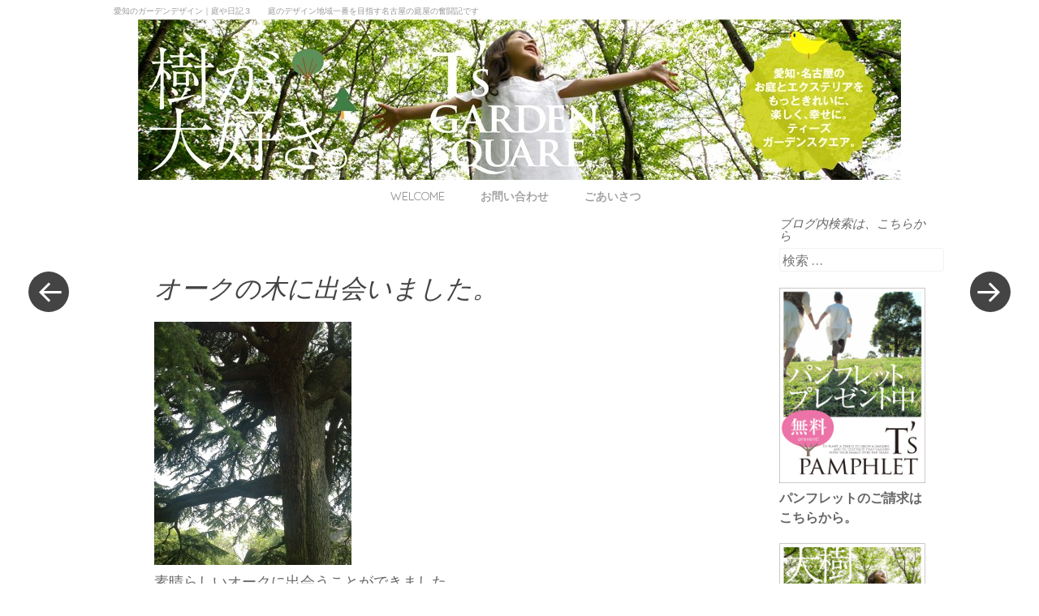

--- FILE ---
content_type: text/html; charset=UTF-8
request_url: https://www.ts-niwa.com/blog/uk/054110.html
body_size: 9162
content:
<!DOCTYPE html>
<html lang="ja" prefix="og: http://ogp.me/ns# fb: http://ogp.me/ns/fb# article: http://ogp.me/ns/article#">

<head>
  <meta charset="UTF-8" />
  <meta name="viewport" content="width=device-width" />
  <title>オークの木に出会いました。 | 愛知のガーデンデザイン｜庭や日記３</title>
  <link rel="profile" href="http://gmpg.org/xfn/11" />
  <link rel="pingback" href="https://www.ts-niwa.com/blog/xmlrpc.php" />

  
<!-- SEO Ultimate (http://www.seodesignsolutions.com/wordpress-seo/) -->
	<meta name="description" content="オークの木に出会いました。" />
	<meta property="og:type" content="article" />
	<meta property="og:title" content="オークの木に出会いました。" />
	<meta property="og:description" content="オークの木に出会いました。" />
	<meta property="og:url" content="https://www.ts-niwa.com/blog/uk/054110.html" />
	<meta property="og:image" content="https://www.ts-niwa.com/blog/wp-content/uploads/2016/09/image_6-243x300.jpg" />
	<meta property="article:published_time" content="2012-05-23" />
	<meta property="article:modified_time" content="2012-05-28" />
	<meta property="article:author" content="https://www.ts-niwa.com/blog/author/ts-niwa" />
	<meta property="article:section" content="イギリス" />
	<meta property="og:site_name" content="愛知のガーデンデザイン｜庭や日記３" />
	<meta name="twitter:card" content="summary" />
<!-- /SEO Ultimate -->

<link rel="alternate" type="application/rss+xml" title="愛知のガーデンデザイン｜庭や日記３ &raquo; フィード" href="https://www.ts-niwa.com/blog/feed" />
<link rel="alternate" type="application/rss+xml" title="愛知のガーデンデザイン｜庭や日記３ &raquo; コメントフィード" href="https://www.ts-niwa.com/blog/comments/feed" />
<link rel="alternate" type="application/rss+xml" title="愛知のガーデンデザイン｜庭や日記３ &raquo; オークの木に出会いました。 のコメントのフィード" href="https://www.ts-niwa.com/blog/uk/054110.html/feed" />
		<script type="text/javascript">
			window._wpemojiSettings = {"baseUrl":"https:\/\/s.w.org\/images\/core\/emoji\/72x72\/","ext":".png","source":{"concatemoji":"https:\/\/www.ts-niwa.com\/blog\/wp-includes\/js\/wp-emoji-release.min.js?ver=4.5.32"}};
			!function(e,o,t){var a,n,r;function i(e){var t=o.createElement("script");t.src=e,t.type="text/javascript",o.getElementsByTagName("head")[0].appendChild(t)}for(r=Array("simple","flag","unicode8","diversity"),t.supports={everything:!0,everythingExceptFlag:!0},n=0;n<r.length;n++)t.supports[r[n]]=function(e){var t,a,n=o.createElement("canvas"),r=n.getContext&&n.getContext("2d"),i=String.fromCharCode;if(!r||!r.fillText)return!1;switch(r.textBaseline="top",r.font="600 32px Arial",e){case"flag":return r.fillText(i(55356,56806,55356,56826),0,0),3e3<n.toDataURL().length;case"diversity":return r.fillText(i(55356,57221),0,0),a=(t=r.getImageData(16,16,1,1).data)[0]+","+t[1]+","+t[2]+","+t[3],r.fillText(i(55356,57221,55356,57343),0,0),a!=(t=r.getImageData(16,16,1,1).data)[0]+","+t[1]+","+t[2]+","+t[3];case"simple":return r.fillText(i(55357,56835),0,0),0!==r.getImageData(16,16,1,1).data[0];case"unicode8":return r.fillText(i(55356,57135),0,0),0!==r.getImageData(16,16,1,1).data[0]}return!1}(r[n]),t.supports.everything=t.supports.everything&&t.supports[r[n]],"flag"!==r[n]&&(t.supports.everythingExceptFlag=t.supports.everythingExceptFlag&&t.supports[r[n]]);t.supports.everythingExceptFlag=t.supports.everythingExceptFlag&&!t.supports.flag,t.DOMReady=!1,t.readyCallback=function(){t.DOMReady=!0},t.supports.everything||(a=function(){t.readyCallback()},o.addEventListener?(o.addEventListener("DOMContentLoaded",a,!1),e.addEventListener("load",a,!1)):(e.attachEvent("onload",a),o.attachEvent("onreadystatechange",function(){"complete"===o.readyState&&t.readyCallback()})),(a=t.source||{}).concatemoji?i(a.concatemoji):a.wpemoji&&a.twemoji&&(i(a.twemoji),i(a.wpemoji)))}(window,document,window._wpemojiSettings);
		</script>
		<style type="text/css">
img.wp-smiley,
img.emoji {
	display: inline !important;
	border: none !important;
	box-shadow: none !important;
	height: 1em !important;
	width: 1em !important;
	margin: 0 .07em !important;
	vertical-align: -0.1em !important;
	background: none !important;
	padding: 0 !important;
}
</style>
<link rel='stylesheet' id='style-css'  href='https://www.ts-niwa.com/blog/wp-content/themes/spun/style.css?ver=4.5.32' type='text/css' media='all' />
<link rel='stylesheet' id='spun-quicksand-css'  href='https://fonts.googleapis.com/css?family=Quicksand%3A300&#038;ver=4.5.32' type='text/css' media='all' />
<link rel='stylesheet' id='spun-playfair-css'  href='https://fonts.googleapis.com/css?family=Playfair+Display%3A400%2C700%2C400italic%2C700italic&#038;ver=4.5.32' type='text/css' media='all' />
<link rel='stylesheet' id='spun-nunito-css'  href='https://fonts.googleapis.com/css?family=Nunito%3A300&#038;ver=4.5.32' type='text/css' media='all' />
<link rel='stylesheet' id='font-awesome-css'  href='//netdna.bootstrapcdn.com/font-awesome/4.1.0/css/font-awesome.css' type='text/css' media='screen' />
<script type='text/javascript' src='http://platform.twitter.com/widgets.js?ver=1.1'></script>
<script type='text/javascript' src='https://www.ts-niwa.com/blog/wp-includes/js/jquery/jquery.js?ver=1.12.4'></script>
<script type='text/javascript' src='https://www.ts-niwa.com/blog/wp-includes/js/jquery/jquery-migrate.min.js?ver=1.4.1'></script>
<link rel='https://api.w.org/' href='https://www.ts-niwa.com/blog/wp-json/' />
<link rel="EditURI" type="application/rsd+xml" title="RSD" href="https://www.ts-niwa.com/blog/xmlrpc.php?rsd" />
<link rel="wlwmanifest" type="application/wlwmanifest+xml" href="https://www.ts-niwa.com/blog/wp-includes/wlwmanifest.xml" /> 
<link rel='prev' title='求人　ガーデンデザイナー｜愛知　名古屋' href='https://www.ts-niwa.com/blog/news/tsgs-550.html' />
<link rel='next' title='素敵なイングリッシュガーデンの作り方' href='https://www.ts-niwa.com/blog/uk/054444.html' />
<meta name="generator" content="WordPress 4.5.32" />
<link rel="canonical" href="https://www.ts-niwa.com/blog/uk/054110.html" />
<link rel='shortlink' href='https://www.ts-niwa.com/blog/?p=3712' />
<link rel="alternate" type="application/json+oembed" href="https://www.ts-niwa.com/blog/wp-json/oembed/1.0/embed?url=https%3A%2F%2Fwww.ts-niwa.com%2Fblog%2Fuk%2F054110.html" />
<link rel="alternate" type="text/xml+oembed" href="https://www.ts-niwa.com/blog/wp-json/oembed/1.0/embed?url=https%3A%2F%2Fwww.ts-niwa.com%2Fblog%2Fuk%2F054110.html&#038;format=xml" />
<link rel="alternate" media="handheld" type="text/html" href="https://www.ts-niwa.com/blog/uk/054110.html" />

<style>
.scroll-back-to-top-wrapper {
    position: fixed;
	opacity: 0;
	visibility: hidden;
	overflow: hidden;
	text-align: center;
	z-index: 99999999;
    background-color: #b4d202;
	color: #eeeeee;
	width: 50px;
	height: 48px;
	line-height: 48px;
	margin-left: -25px;
	bottom: 30px;
	left: 50%;
	padding-top: 2px;
	border-top-left-radius: 10px;
	border-top-right-radius: 10px;
	border-bottom-right-radius: 10px;
	border-bottom-left-radius: 10px;
	-webkit-transition: all 0.5s ease-in-out;
	-moz-transition: all 0.5s ease-in-out;
	-ms-transition: all 0.5s ease-in-out;
	-o-transition: all 0.5s ease-in-out;
	transition: all 0.5s ease-in-out;
}
.scroll-back-to-top-wrapper:hover {
	background-color: #d4e222;
  color: #ffffff;
}
.scroll-back-to-top-wrapper.show {
    visibility:visible;
    cursor:pointer;
	opacity: 0.9;
}
.scroll-back-to-top-wrapper i.fa {
	line-height: inherit;
}
.scroll-back-to-top-wrapper .fa-lg {
	vertical-align: 0;
}
</style>
  <!-- Google tag (gtag.js) -->
  <script async src="https://www.googletagmanager.com/gtag/js?id=G-HBYX2W5CHF"></script>
  <script>
    window.dataLayer = window.dataLayer || [];

    function gtag() {
      dataLayer.push(arguments);
    }
    gtag('js', new Date());

    gtag('config', 'G-HBYX2W5CHF');
  </script>

  <!-- Google tag (gtag.js) -->
  <script async src="https://www.googletagmanager.com/gtag/js?id=G-LP76W2Y1N0"></script>
  <script>
    window.dataLayer = window.dataLayer || [];

    function gtag() {
      dataLayer.push(arguments);
    }
    gtag('js', new Date());

    gtag('config', 'G-LP76W2Y1N0');
  </script>
</head>

<body class="single single-post postid-3712 single-format-standard group-blog">
  <div id="page" class="hfeed site">
        <header id="masthead" class="site-header" role="banner">
      <div class="site-branding">
        <h1 class="site-title">愛知のガーデンデザイン｜庭や日記３</h1>
        <h2 class="site-description">庭のデザイン地域一番を目指す名古屋の庭屋の奮闘記です</h2>
      </div>
      <div class="header-wrapper">
                <a href="https://www.ts-niwa.com/blog/" title="愛知のガーデンデザイン｜庭や日記３" rel="home">
          <img src="https://www.ts-niwa.com/blog/wp-content/uploads/2013/04/cropped-6544eaf08366f0a5d50d05e264e39a37.jpg" width="940" height="198" alt="" />
        </a>
      </div>
      <nav role="navigation" class="site-navigation main-navigation">
        <h1 class="screen-reader-text">メニュー</h1>

        <div class="menu-menu-1-container"><ul id="menu-menu-1" class="menu"><li id="menu-item-5231" class="menu-item menu-item-type-custom menu-item-object-custom menu-item-home menu-item-5231"><a href="http://www.ts-niwa.com/blog/">Welcome</a></li>
<li id="menu-item-5232" class="menu-item menu-item-type-post_type menu-item-object-page menu-item-5232"><a href="https://www.ts-niwa.com/blog/toiawase">お問い合わせ</a></li>
<li id="menu-item-5233" class="menu-item menu-item-type-post_type menu-item-object-page menu-item-5233"><a href="https://www.ts-niwa.com/blog/about">ごあいさつ</a></li>
</ul></div>      </nav><!-- .site-navigation .main-navigation -->
    </header><!-- #masthead .site-header -->

    <div id="main" class="site-main">
<div id="primary" class="content-area">
	<div id="content" class="site-content" role="main">

		
						
			<article id="post-3712" class="post-3712 post type-post status-publish format-standard has-post-thumbnail hentry category-uk">
	<header class="entry-header">
		<h1 class="entry-title">オークの木に出会いました。</h1>	</header><!-- .entry-header -->

	<div class="entry-content">
		<div class="photo"><a onclick="javascript:pageTracker._trackPageview('/downloads/blog/wp-content/uploads/2012/05/image_6.jpeg');" title="image_6"  href="http://www.ts-niwa.com/blog/wp-content/uploads/2012/05/image_6.jpeg"><img class="attachment-medium" title="image_6" src="http://www.ts-niwa.com/blog/wp-content/uploads/2012/05/image_6-243x300.jpg" alt="image_6.jpeg" width="243" height="300" /></a></div>
<p>素晴らしいオークに出会うことができました。</p>
<p>何年生きているんだろう・・・・木勢が伝わってきます。</p>
<p>今日は、ヒドコート ガーデンにきています。</p>
<p>素晴らしいイングリッシュガーデンですね！！</p>
<p>もう少し探検して見ます。</p>
<div id="wp_fb_like_button" style="margin:5px 0 5px 5px;float:right;height:70px;"><script src="http://connect.facebook.net/en_US/all.js#xfbml=1"></script><fb:like href="https://www.ts-niwa.com/blog/uk/054110.html" send="false" layout="box_count" width="70" show_faces="true" font="arial" action="like" colorscheme="light"></fb:like></div><div class="tw_button" style=";float:right;margin-left:10px;"><a href="http://twitter.com/share?url=https%3A%2F%2Fwww.ts-niwa.com%2Fblog%2Fuk%2F054110.html&amp;text=%E3%82%AA%E3%83%BC%E3%82%AF%E3%81%AE%E6%9C%A8%E3%81%AB%E5%87%BA%E4%BC%9A%E3%81%84%E3%81%BE%E3%81%97%E3%81%9F%E3%80%82&amp;related=&amp;lang=ja&amp;count=vertical&amp;counturl=https%3A%2F%2Fwww.ts-niwa.com%2Fblog%2Fuk%2F054110.html" class="twitter-share-button" id="tweetbutton3712" style="width:55px;height:22px;background:transparent url('http://www.ts-niwa.com/blog/wp-content/plugins/wp-tweet-button/tweetn.png') no-repeat  0 0;text-align:left;text-indent:-9999px;display:block;">ツイート</a></div>

<p><strong><span style="color: #ff0000;" >関連のお勧めブログはコチラ↓↓↓</strong></p><ol><li><a href='https://www.ts-niwa.com/blog/uk/132804.html' rel='bookmark' title='Permanent Link: ガーデニングワールドカップ輝望の庭  完成です！'>ガーデニングワールドカップ輝望の庭  完成です！</a></li>
<li><a href='https://www.ts-niwa.com/blog/uk/tsgs-558.html' rel='bookmark' title='Permanent Link: レンガの庭｜ビンテージレンガの使い方'>レンガの庭｜ビンテージレンガの使い方</a></li>
<li><a href='https://www.ts-niwa.com/blog/uk/081015.html' rel='bookmark' title='Permanent Link: コッツウォルドストーン'>コッツウォルドストーン</a></li>
<li><a href='https://www.ts-niwa.com/blog/sekoujirei/tsgs-95.html' rel='bookmark' title='Permanent Link: 幕張ガーデンショー開幕！'>幕張ガーデンショー開幕！</a></li>
<li><a href='https://www.ts-niwa.com/blog/sekoujirei/tsgs-24.html' rel='bookmark' title='Permanent Link: ビフォーアフター｜イングリッシュガーデンシリーズアップしました。'>ビフォーアフター｜イングリッシュガーデンシリーズアップしました。</a></li>
</ol>			</div><!-- .entry-content -->

	<footer class="entry-meta">
		<div class="entry-meta-wrapper">
			<span class="post-date">
				<a href="https://www.ts-niwa.com/blog/uk/054110.html" title="5:41 AM" rel="bookmark"><time class="entry-date" datetime="2012-05-23T05:41:10+00:00" pubdate>2012/05/23</time></a><span class="byline"> by <span class="author vcard"><a class="url fn n" href="https://www.ts-niwa.com/blog/author/ts-niwa" title="トダカフミナリ の投稿をすべて表示" rel="author">トダカフミナリ</a></span></span>			</span>

			
					</div>
	</footer><!-- .entry-meta -->
</article><!-- #post-3712 -->

				<nav role="navigation" id="nav-below" class="site-navigation post-navigation">
		<h1 class="screen-reader-text">投稿ナビゲーション</h1>

	
		<div class="nav-previous"><a href="https://www.ts-niwa.com/blog/news/tsgs-550.html" rel="prev"><span class="meta-nav screen-reader-text">&laquo; 過去の投稿</span></a></div>		<div class="nav-next"><a href="https://www.ts-niwa.com/blog/uk/054444.html" rel="next"><span class="meta-nav screen-reader-text">新しい投稿 &raquo;</span></a></div>
	
	</nav><!-- #nav-below -->
	
			
		
	</div><!-- #content .site-content -->
</div><!-- #primary .content-area -->


    <div id="secondary">
        <aside id="search-2" class="widget widget_search"><h1 class="widget-title">ブログ内検索は、こちらから</h1>	<form method="get" id="searchform" action="https://www.ts-niwa.com/blog/" role="search">
		<label for="s" class="screen-reader-text">検索</label>
		<input type="text" class="field" name="s" value="" id="s" placeholder="検索 &hellip;" />
		<input type="submit" class="submit" name="submit" id="searchsubmit" value="Go" />
	</form>
</aside><aside id="text-22" class="widget widget_text">			<div class="textwidget"><div><a href="http://www.ts-niwa.com/request_contact"><img class="alignnone size-full wp-image-3562" title="index_side_img_haifu" src="http://www.ts-niwa.com/blog/wp-content/uploads/2013/04/otoiawase.jpg" alt="お問合せはこちら" width="207" height="278" /></a></div>
<div><B>パンフレットのご請求は<br>
こちらから。</B></div></div>
		</aside><aside id="text-25" class="widget widget_text">			<div class="textwidget"><div><a target="_blank" href="http://www.ts-niwa.com"><img class="alignnone size-full wp-image-3562" title="index_side_img_home" src="http://www.ts-niwa.com/blog/wp-content/uploads/2013/04/1077d6e36425bdf39ff50ef6ff44d874.jpg" alt="ホームページはこちらから" width="207" height="278" /></a></div>
<div><B>ホームページはこちらから</B></div>
</div>
		</aside><aside id="text-26" class="widget widget_text">			<div class="textwidget"><div><a target="_blank" href="http://www.ts-niwa.com/omoi"><img class="alignnone size-full wp-image-3562" title="index_side_img_with" src="http://www.ts-niwa.com/blog/wp-content/uploads/2013/04/88accaa2c5de9924e537ac25921c5763.jpg" alt="庭づくりを考えている方へ" width="207" height="308" /></a></div>
<div><B>庭づくりを考えている方。</B></div>
</div>
		</aside><aside id="text-30" class="widget widget_text">			<div class="textwidget"><div><a target="_blank" href="http://www.ts-niwa.com/diary"><img class="alignnone size-full wp-image-3562" title="index_side_img_with" src="http://www.ts-niwa.com/blog/wp-content/uploads/2013/06/220d4a32b610b6afef26ee49275b3e5b.jpg" alt="緑の成長日記" width="207" height="308" /></a></div>
<div><B>緑の成長日記。</B></div></div>
		</aside><aside id="yarpp_widget-4" class="widget widget_yarpp_widget"><h1 class="widget-title">この記事の関連ブログ。</h1>

<ol><li><a href="https://www.ts-niwa.com/blog/uk/132804.html" rel="bookmark">ガーデニングワールドカップ輝望の庭  完成です！</a></li><li><a href="https://www.ts-niwa.com/blog/uk/tsgs-558.html" rel="bookmark">レンガの庭｜ビンテージレンガの使い方</a></li><li><a href="https://www.ts-niwa.com/blog/uk/081015.html" rel="bookmark">コッツウォルドストーン</a></li><li><a href="https://www.ts-niwa.com/blog/sekoujirei/tsgs-95.html" rel="bookmark">幕張ガーデンショー開幕！</a></li><li><a href="https://www.ts-niwa.com/blog/sekoujirei/tsgs-24.html" rel="bookmark">ビフォーアフター｜イングリッシュガーデンシリーズアップしました。</a></li></ol></aside><aside id="text-34" class="widget widget_text">			<div class="textwidget"><div id="fb-root"></div>
<script>(function(d, s, id) {
  var js, fjs = d.getElementsByTagName(s)[0];
  if (d.getElementById(id)) return;
  js = d.createElement(s); js.id = id;
  js.src = "//connect.facebook.net/ja_JP/sdk.js#xfbml=1&version=v2.7";
  fjs.parentNode.insertBefore(js, fjs);
}(document, 'script', 'facebook-jssdk'));</script>



<div class="fb-page" data-href="https://www.facebook.com/niwa.jp" data-tabs="timeline" data-width="180" data-height="400" data-small-header="false" data-adapt-container-width="true" data-hide-cover="false" data-show-facepile="false"><blockquote cite="https://www.facebook.com/niwa.jp" class="fb-xfbml-parse-ignore"><a href="https://www.facebook.com/niwa.jp">ティーズガーデンスクエア｜Garden・庭</a></blockquote></div></div>
		</aside><aside id="text-27" class="widget widget_text">			<div class="textwidget"><div><a target="_blank" href="http://niwachannel.jp/blog/"><img class="alignnone size-full wp-image-3562" title="index_side_img_with" src="http://www.ts-niwa.com/blog/wp-content/uploads/2013/04/niwachan.gif" alt="庭チャンネルの愛知・名古屋のエリアキーパーです。" width="208" height="222" /></a></div><div><b></div>
		</aside><aside id="archives-2" class="widget widget_archive"><h1 class="widget-title">過去の記事一覧</h1>		<label class="screen-reader-text" for="archives-dropdown-2">過去の記事一覧</label>
		<select id="archives-dropdown-2" name="archive-dropdown" onchange='document.location.href=this.options[this.selectedIndex].value;'>
			
			<option value="">月を選択</option>
				<option value='https://www.ts-niwa.com/blog/2026/01'> 2026年1月 &nbsp;(1)</option>
	<option value='https://www.ts-niwa.com/blog/2025/12'> 2025年12月 &nbsp;(1)</option>
	<option value='https://www.ts-niwa.com/blog/2025/01'> 2025年1月 &nbsp;(1)</option>
	<option value='https://www.ts-niwa.com/blog/2024/02'> 2024年2月 &nbsp;(1)</option>
	<option value='https://www.ts-niwa.com/blog/2024/01'> 2024年1月 &nbsp;(1)</option>
	<option value='https://www.ts-niwa.com/blog/2023/12'> 2023年12月 &nbsp;(1)</option>
	<option value='https://www.ts-niwa.com/blog/2023/03'> 2023年3月 &nbsp;(1)</option>
	<option value='https://www.ts-niwa.com/blog/2023/01'> 2023年1月 &nbsp;(1)</option>
	<option value='https://www.ts-niwa.com/blog/2022/06'> 2022年6月 &nbsp;(1)</option>
	<option value='https://www.ts-niwa.com/blog/2022/01'> 2022年1月 &nbsp;(1)</option>
	<option value='https://www.ts-niwa.com/blog/2021/06'> 2021年6月 &nbsp;(1)</option>
	<option value='https://www.ts-niwa.com/blog/2021/02'> 2021年2月 &nbsp;(1)</option>
	<option value='https://www.ts-niwa.com/blog/2021/01'> 2021年1月 &nbsp;(1)</option>
	<option value='https://www.ts-niwa.com/blog/2020/11'> 2020年11月 &nbsp;(1)</option>
	<option value='https://www.ts-niwa.com/blog/2020/10'> 2020年10月 &nbsp;(1)</option>
	<option value='https://www.ts-niwa.com/blog/2020/06'> 2020年6月 &nbsp;(1)</option>
	<option value='https://www.ts-niwa.com/blog/2020/04'> 2020年4月 &nbsp;(1)</option>
	<option value='https://www.ts-niwa.com/blog/2020/02'> 2020年2月 &nbsp;(2)</option>
	<option value='https://www.ts-niwa.com/blog/2020/01'> 2020年1月 &nbsp;(1)</option>
	<option value='https://www.ts-niwa.com/blog/2019/10'> 2019年10月 &nbsp;(1)</option>
	<option value='https://www.ts-niwa.com/blog/2019/08'> 2019年8月 &nbsp;(1)</option>
	<option value='https://www.ts-niwa.com/blog/2019/06'> 2019年6月 &nbsp;(1)</option>
	<option value='https://www.ts-niwa.com/blog/2019/01'> 2019年1月 &nbsp;(2)</option>
	<option value='https://www.ts-niwa.com/blog/2018/12'> 2018年12月 &nbsp;(1)</option>
	<option value='https://www.ts-niwa.com/blog/2018/11'> 2018年11月 &nbsp;(1)</option>
	<option value='https://www.ts-niwa.com/blog/2018/07'> 2018年7月 &nbsp;(1)</option>
	<option value='https://www.ts-niwa.com/blog/2018/06'> 2018年6月 &nbsp;(2)</option>
	<option value='https://www.ts-niwa.com/blog/2018/05'> 2018年5月 &nbsp;(3)</option>
	<option value='https://www.ts-niwa.com/blog/2018/04'> 2018年4月 &nbsp;(1)</option>
	<option value='https://www.ts-niwa.com/blog/2018/01'> 2018年1月 &nbsp;(1)</option>
	<option value='https://www.ts-niwa.com/blog/2017/12'> 2017年12月 &nbsp;(1)</option>
	<option value='https://www.ts-niwa.com/blog/2017/10'> 2017年10月 &nbsp;(1)</option>
	<option value='https://www.ts-niwa.com/blog/2017/09'> 2017年9月 &nbsp;(2)</option>
	<option value='https://www.ts-niwa.com/blog/2017/08'> 2017年8月 &nbsp;(2)</option>
	<option value='https://www.ts-niwa.com/blog/2017/07'> 2017年7月 &nbsp;(1)</option>
	<option value='https://www.ts-niwa.com/blog/2017/06'> 2017年6月 &nbsp;(5)</option>
	<option value='https://www.ts-niwa.com/blog/2017/05'> 2017年5月 &nbsp;(5)</option>
	<option value='https://www.ts-niwa.com/blog/2017/04'> 2017年4月 &nbsp;(4)</option>
	<option value='https://www.ts-niwa.com/blog/2017/03'> 2017年3月 &nbsp;(1)</option>
	<option value='https://www.ts-niwa.com/blog/2017/02'> 2017年2月 &nbsp;(3)</option>
	<option value='https://www.ts-niwa.com/blog/2017/01'> 2017年1月 &nbsp;(7)</option>
	<option value='https://www.ts-niwa.com/blog/2016/12'> 2016年12月 &nbsp;(3)</option>
	<option value='https://www.ts-niwa.com/blog/2016/11'> 2016年11月 &nbsp;(2)</option>
	<option value='https://www.ts-niwa.com/blog/2016/09'> 2016年9月 &nbsp;(3)</option>
	<option value='https://www.ts-niwa.com/blog/2016/08'> 2016年8月 &nbsp;(5)</option>
	<option value='https://www.ts-niwa.com/blog/2016/07'> 2016年7月 &nbsp;(3)</option>
	<option value='https://www.ts-niwa.com/blog/2016/06'> 2016年6月 &nbsp;(5)</option>
	<option value='https://www.ts-niwa.com/blog/2016/05'> 2016年5月 &nbsp;(3)</option>
	<option value='https://www.ts-niwa.com/blog/2016/04'> 2016年4月 &nbsp;(6)</option>
	<option value='https://www.ts-niwa.com/blog/2016/03'> 2016年3月 &nbsp;(5)</option>
	<option value='https://www.ts-niwa.com/blog/2016/01'> 2016年1月 &nbsp;(1)</option>
	<option value='https://www.ts-niwa.com/blog/2015/12'> 2015年12月 &nbsp;(1)</option>
	<option value='https://www.ts-niwa.com/blog/2015/11'> 2015年11月 &nbsp;(2)</option>
	<option value='https://www.ts-niwa.com/blog/2015/08'> 2015年8月 &nbsp;(1)</option>
	<option value='https://www.ts-niwa.com/blog/2015/07'> 2015年7月 &nbsp;(1)</option>
	<option value='https://www.ts-niwa.com/blog/2015/06'> 2015年6月 &nbsp;(2)</option>
	<option value='https://www.ts-niwa.com/blog/2015/05'> 2015年5月 &nbsp;(2)</option>
	<option value='https://www.ts-niwa.com/blog/2015/04'> 2015年4月 &nbsp;(2)</option>
	<option value='https://www.ts-niwa.com/blog/2015/03'> 2015年3月 &nbsp;(3)</option>
	<option value='https://www.ts-niwa.com/blog/2015/01'> 2015年1月 &nbsp;(3)</option>
	<option value='https://www.ts-niwa.com/blog/2014/12'> 2014年12月 &nbsp;(2)</option>
	<option value='https://www.ts-niwa.com/blog/2014/10'> 2014年10月 &nbsp;(3)</option>
	<option value='https://www.ts-niwa.com/blog/2014/09'> 2014年9月 &nbsp;(4)</option>
	<option value='https://www.ts-niwa.com/blog/2014/08'> 2014年8月 &nbsp;(1)</option>
	<option value='https://www.ts-niwa.com/blog/2014/07'> 2014年7月 &nbsp;(2)</option>
	<option value='https://www.ts-niwa.com/blog/2014/06'> 2014年6月 &nbsp;(1)</option>
	<option value='https://www.ts-niwa.com/blog/2014/05'> 2014年5月 &nbsp;(4)</option>
	<option value='https://www.ts-niwa.com/blog/2014/04'> 2014年4月 &nbsp;(2)</option>
	<option value='https://www.ts-niwa.com/blog/2014/03'> 2014年3月 &nbsp;(2)</option>
	<option value='https://www.ts-niwa.com/blog/2014/02'> 2014年2月 &nbsp;(1)</option>
	<option value='https://www.ts-niwa.com/blog/2014/01'> 2014年1月 &nbsp;(2)</option>
	<option value='https://www.ts-niwa.com/blog/2013/12'> 2013年12月 &nbsp;(3)</option>
	<option value='https://www.ts-niwa.com/blog/2013/11'> 2013年11月 &nbsp;(2)</option>
	<option value='https://www.ts-niwa.com/blog/2013/10'> 2013年10月 &nbsp;(2)</option>
	<option value='https://www.ts-niwa.com/blog/2013/09'> 2013年9月 &nbsp;(4)</option>
	<option value='https://www.ts-niwa.com/blog/2013/08'> 2013年8月 &nbsp;(2)</option>
	<option value='https://www.ts-niwa.com/blog/2013/07'> 2013年7月 &nbsp;(3)</option>
	<option value='https://www.ts-niwa.com/blog/2013/06'> 2013年6月 &nbsp;(4)</option>
	<option value='https://www.ts-niwa.com/blog/2013/05'> 2013年5月 &nbsp;(3)</option>
	<option value='https://www.ts-niwa.com/blog/2013/04'> 2013年4月 &nbsp;(4)</option>
	<option value='https://www.ts-niwa.com/blog/2013/03'> 2013年3月 &nbsp;(2)</option>
	<option value='https://www.ts-niwa.com/blog/2013/02'> 2013年2月 &nbsp;(1)</option>
	<option value='https://www.ts-niwa.com/blog/2013/01'> 2013年1月 &nbsp;(2)</option>
	<option value='https://www.ts-niwa.com/blog/2012/12'> 2012年12月 &nbsp;(5)</option>
	<option value='https://www.ts-niwa.com/blog/2012/11'> 2012年11月 &nbsp;(5)</option>
	<option value='https://www.ts-niwa.com/blog/2012/10'> 2012年10月 &nbsp;(6)</option>
	<option value='https://www.ts-niwa.com/blog/2012/09'> 2012年9月 &nbsp;(4)</option>
	<option value='https://www.ts-niwa.com/blog/2012/08'> 2012年8月 &nbsp;(4)</option>
	<option value='https://www.ts-niwa.com/blog/2012/07'> 2012年7月 &nbsp;(3)</option>
	<option value='https://www.ts-niwa.com/blog/2012/06'> 2012年6月 &nbsp;(7)</option>
	<option value='https://www.ts-niwa.com/blog/2012/05'> 2012年5月 &nbsp;(10)</option>
	<option value='https://www.ts-niwa.com/blog/2012/04'> 2012年4月 &nbsp;(2)</option>
	<option value='https://www.ts-niwa.com/blog/2012/03'> 2012年3月 &nbsp;(3)</option>
	<option value='https://www.ts-niwa.com/blog/2012/02'> 2012年2月 &nbsp;(3)</option>
	<option value='https://www.ts-niwa.com/blog/2012/01'> 2012年1月 &nbsp;(5)</option>
	<option value='https://www.ts-niwa.com/blog/2011/12'> 2011年12月 &nbsp;(8)</option>
	<option value='https://www.ts-niwa.com/blog/2011/11'> 2011年11月 &nbsp;(10)</option>
	<option value='https://www.ts-niwa.com/blog/2011/10'> 2011年10月 &nbsp;(9)</option>
	<option value='https://www.ts-niwa.com/blog/2011/09'> 2011年9月 &nbsp;(7)</option>
	<option value='https://www.ts-niwa.com/blog/2011/08'> 2011年8月 &nbsp;(4)</option>
	<option value='https://www.ts-niwa.com/blog/2011/07'> 2011年7月 &nbsp;(12)</option>
	<option value='https://www.ts-niwa.com/blog/2011/06'> 2011年6月 &nbsp;(8)</option>
	<option value='https://www.ts-niwa.com/blog/2011/05'> 2011年5月 &nbsp;(14)</option>
	<option value='https://www.ts-niwa.com/blog/2011/04'> 2011年4月 &nbsp;(16)</option>
	<option value='https://www.ts-niwa.com/blog/2011/03'> 2011年3月 &nbsp;(10)</option>
	<option value='https://www.ts-niwa.com/blog/2011/02'> 2011年2月 &nbsp;(15)</option>
	<option value='https://www.ts-niwa.com/blog/2011/01'> 2011年1月 &nbsp;(11)</option>
	<option value='https://www.ts-niwa.com/blog/2010/12'> 2010年12月 &nbsp;(20)</option>
	<option value='https://www.ts-niwa.com/blog/2010/11'> 2010年11月 &nbsp;(12)</option>
	<option value='https://www.ts-niwa.com/blog/2010/10'> 2010年10月 &nbsp;(25)</option>
	<option value='https://www.ts-niwa.com/blog/2010/09'> 2010年9月 &nbsp;(30)</option>
	<option value='https://www.ts-niwa.com/blog/2010/08'> 2010年8月 &nbsp;(18)</option>
	<option value='https://www.ts-niwa.com/blog/2010/07'> 2010年7月 &nbsp;(27)</option>
	<option value='https://www.ts-niwa.com/blog/2010/06'> 2010年6月 &nbsp;(31)</option>
	<option value='https://www.ts-niwa.com/blog/2010/05'> 2010年5月 &nbsp;(19)</option>
	<option value='https://www.ts-niwa.com/blog/2010/04'> 2010年4月 &nbsp;(11)</option>
	<option value='https://www.ts-niwa.com/blog/2010/03'> 2010年3月 &nbsp;(19)</option>
	<option value='https://www.ts-niwa.com/blog/2010/02'> 2010年2月 &nbsp;(15)</option>
	<option value='https://www.ts-niwa.com/blog/2010/01'> 2010年1月 &nbsp;(22)</option>
	<option value='https://www.ts-niwa.com/blog/2009/12'> 2009年12月 &nbsp;(23)</option>
	<option value='https://www.ts-niwa.com/blog/2009/11'> 2009年11月 &nbsp;(11)</option>
	<option value='https://www.ts-niwa.com/blog/2009/10'> 2009年10月 &nbsp;(16)</option>
	<option value='https://www.ts-niwa.com/blog/2009/09'> 2009年9月 &nbsp;(12)</option>
	<option value='https://www.ts-niwa.com/blog/2009/08'> 2009年8月 &nbsp;(17)</option>
	<option value='https://www.ts-niwa.com/blog/2009/07'> 2009年7月 &nbsp;(13)</option>
	<option value='https://www.ts-niwa.com/blog/2009/06'> 2009年6月 &nbsp;(12)</option>
	<option value='https://www.ts-niwa.com/blog/2009/05'> 2009年5月 &nbsp;(27)</option>
	<option value='https://www.ts-niwa.com/blog/2009/04'> 2009年4月 &nbsp;(21)</option>
	<option value='https://www.ts-niwa.com/blog/2009/03'> 2009年3月 &nbsp;(22)</option>
	<option value='https://www.ts-niwa.com/blog/2009/02'> 2009年2月 &nbsp;(32)</option>
	<option value='https://www.ts-niwa.com/blog/2009/01'> 2009年1月 &nbsp;(35)</option>
	<option value='https://www.ts-niwa.com/blog/2008/12'> 2008年12月 &nbsp;(38)</option>
	<option value='https://www.ts-niwa.com/blog/2008/11'> 2008年11月 &nbsp;(24)</option>
	<option value='https://www.ts-niwa.com/blog/2008/10'> 2008年10月 &nbsp;(15)</option>
	<option value='https://www.ts-niwa.com/blog/2008/09'> 2008年9月 &nbsp;(10)</option>
	<option value='https://www.ts-niwa.com/blog/2008/08'> 2008年8月 &nbsp;(17)</option>
	<option value='https://www.ts-niwa.com/blog/2008/07'> 2008年7月 &nbsp;(4)</option>
	<option value='https://www.ts-niwa.com/blog/2008/06'> 2008年6月 &nbsp;(7)</option>
	<option value='https://www.ts-niwa.com/blog/2008/05'> 2008年5月 &nbsp;(4)</option>
	<option value='https://www.ts-niwa.com/blog/2008/04'> 2008年4月 &nbsp;(4)</option>
	<option value='https://www.ts-niwa.com/blog/2008/03'> 2008年3月 &nbsp;(2)</option>
	<option value='https://www.ts-niwa.com/blog/2008/02'> 2008年2月 &nbsp;(1)</option>
	<option value='https://www.ts-niwa.com/blog/2008/01'> 2008年1月 &nbsp;(4)</option>

		</select>
		</aside><aside id="categories-2" class="widget widget_categories"><h1 class="widget-title">お探しのカテゴリーはこちらから</h1><label class="screen-reader-text" for="cat">お探しのカテゴリーはこちらから</label><select name='cat' id='cat' class='postform' >
	<option value='-1'>カテゴリーを選択</option>
	<option class="level-0" value="37">いろいろ&nbsp;&nbsp;(178)</option>
	<option class="level-0" value="5">お知らせ&nbsp;&nbsp;(171)</option>
	<option class="level-0" value="9">イギリス&nbsp;&nbsp;(41)</option>
	<option class="level-0" value="45">ウッドデッキ,フェンスなど&nbsp;&nbsp;(65)</option>
	<option class="level-0" value="39">エクステリア&nbsp;&nbsp;(45)</option>
	<option class="level-0" value="7">エコ　ＥＣＯ&nbsp;&nbsp;(34)</option>
	<option class="level-0" value="47">エコポイント&nbsp;&nbsp;(4)</option>
	<option class="level-0" value="86">フェイスブック&nbsp;&nbsp;(4)</option>
	<option class="level-0" value="1">ブログ&nbsp;&nbsp;(51)</option>
	<option class="level-0" value="41">ポエム&nbsp;&nbsp;(6)</option>
	<option class="level-0" value="85">写真&nbsp;&nbsp;(33)</option>
	<option class="level-0" value="46">壁面緑化&nbsp;&nbsp;(18)</option>
	<option class="level-0" value="19">新商品&nbsp;&nbsp;(28)</option>
	<option class="level-0" value="6">施工例&nbsp;&nbsp;(272)</option>
	<option class="level-0" value="38">施工情報&nbsp;&nbsp;(271)</option>
	<option class="level-0" value="42">日本庭園&nbsp;&nbsp;(48)</option>
	<option class="level-0" value="8">植栽　壁面緑化　屋上緑化&nbsp;&nbsp;(70)</option>
	<option class="level-0" value="43">石畳&nbsp;&nbsp;(48)</option>
	<option class="level-0" value="44">砂場&nbsp;&nbsp;(2)</option>
	<option class="level-0" value="40">花屋情報&nbsp;&nbsp;(59)</option>
	<option class="level-0" value="111">雑木林&nbsp;&nbsp;(56)</option>
</select>

<script type='text/javascript'>
/* <![CDATA[ */
(function() {
	var dropdown = document.getElementById( "cat" );
	function onCatChange() {
		if ( dropdown.options[ dropdown.selectedIndex ].value > 0 ) {
			location.href = "https://www.ts-niwa.com/blog/?cat=" + dropdown.options[ dropdown.selectedIndex ].value;
		}
	}
	dropdown.onchange = onCatChange;
})();
/* ]]> */
</script>

</aside><aside id="text-36" class="widget widget_text">			<div class="textwidget"><p style="text-align: center;"> </p>
<p style="text-align: center;"> </p>
<p style="text-align: center;"><a href="https://www.instagram.com/ts_niwa_official/" target="_blank"><img src="http://www.ts-niwa.com/blog/wp-content/uploads/2019/01/glyph-logo_May2016.png" alt="glyph-logo_May2016" width="207" height="104" class="aligncenter wp-image-5829" /></a></p>
<p style="text-align: center;"><a href="https://www.instagram.com/ts_niwa_official/" target="_blank">T'sインスタグラム</a></p></div>
		</aside><aside id="text-15" class="widget widget_text"><h1 class="widget-title">この記事を共有しよう！</h1>			<div class="textwidget"><!-- AddThis Button BEGIN -->
<div class="addthis_toolbox addthis_default_style " style="width:190px; margin:5px 0 10px 3px; padding: 5px; border:1px #696969 solid; background:#FFF;">
<a href="http://www.addthis.com/bookmark.php?v=250&amp;username=tsgarden" class="addthis_button_compact">もっと見る</a>
<span class="addthis_separator">|</span>
<a class="addthis_button_preferred_1"></a>
<a class="addthis_button_preferred_2"></a>
<a class="addthis_button_preferred_3"></a>
<a class="addthis_button_preferred_4"></a>
</div>
<script type="text/javascript">var addthis_config = {"data_track_clickback":true};</script>
<script type="text/javascript" src="http://s7.addthis.com/js/250/addthis_widget.js#username=tsgarden"></script>
<!-- AddThis Button END --></div>
		</aside>    </div><!-- #primary-sidebar -->
<!-- #secondary .widget-area -->

	</div><!-- #main .site-main -->

	<footer id="colophon" class="site-footer" role="contentinfo">
		<p id="copyright">COPYRIGHTc2010 T's garden ALL RIGHTS RESERVED.</p>
			</footer><!-- #colophon .site-footer -->
</div><!-- #page .hfeed .site -->

<div class="scroll-back-to-top-wrapper">
	<span class="scroll-back-to-top-inner">
					<i class="fa fa-2x fa-chevron-circle-up"></i>
			</span>
</div>
<!-- tracker added by Ultimate Google Analytics plugin v1.6.0: http://www.oratransplant.nl/uga -->
<script type="text/javascript">
var gaJsHost = (("https:" == document.location.protocol) ? "https://ssl." : "http://www.");
document.write(unescape("%3Cscript src='" + gaJsHost + "google-analytics.com/ga.js' type='text/javascript'%3E%3C/script%3E"));
</script>
<script type="text/javascript">
var pageTracker = _gat._getTracker("UA-17699096-1");
pageTracker._initData();
pageTracker._trackPageview();
</script>
<div id="su-footer-links" style="text-align: center;"></div><script type='text/javascript' src='https://www.ts-niwa.com/blog/wp-content/themes/spun/js/toggle.js?ver=20121005'></script>
<script type='text/javascript' src='https://www.ts-niwa.com/blog/wp-includes/js/comment-reply.min.js?ver=4.5.32'></script>
<script type='text/javascript'>
/* <![CDATA[ */
var scrollBackToTop = {"scrollDuration":"500","fadeDuration":"0.5"};
/* ]]> */
</script>
<script type='text/javascript' src='https://www.ts-niwa.com/blog/wp-content/plugins/scroll-back-to-top/assets/js/scroll-back-to-top.js'></script>
<script type='text/javascript' src='https://www.ts-niwa.com/blog/wp-includes/js/wp-embed.min.js?ver=4.5.32'></script>
<script async defer src="//assets.pinterest.com/js/pinit.js"></script>

</body>
</html>